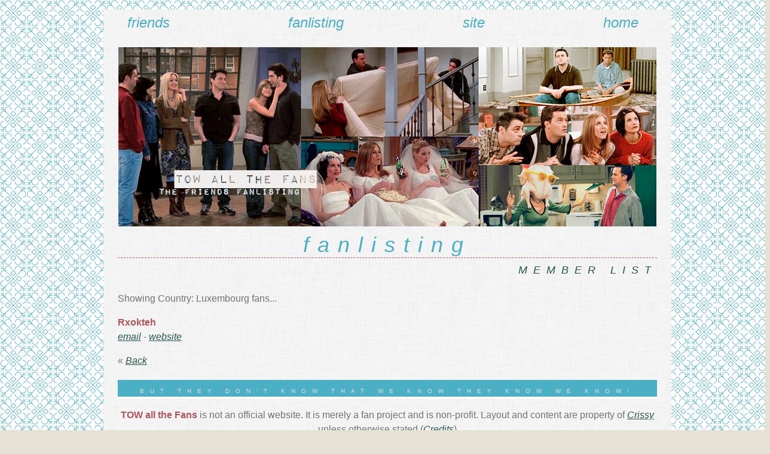

--- FILE ---
content_type: text/html; charset=UTF-8
request_url: https://friendsfans.net/fanlisting.php?list&country=Luxembourg
body_size: 723
content:
<!DOCTYPE HTML PUBLIC "-//W3C//DTD HTML 4.01 Transitional//EN" "http://www.w3.org/TR/html4/loose.dtd">
<html>
    <head>
        <title> TOW all the FANS - The FRIENDS fanlisting    </title>
        <meta http-equiv="Content-Type" content="text/html; charset=iso-8859-1">
        <link href="/skins/1/style.css" rel="stylesheet" type="text/css" />
        <link href="http://friendsfans.net/skins/1/favicon.gif" rel="shortcut icon" />
    </head>
	<div id="wrapper">
        <body>
            <div id="header">
                <div id="menu">
                    <ul>
                    <li title="info &amp; links"><a href="friends.php" >Friends</a></li>
                    <li title="get listed"><a href="fanlisting.php" >Fanlisting</a></li>
                    <li title="credits &amp; affiliates"><a href="site.php" >Site</a></li>
                    <li title="return to the index"><a href="index.php" >Home</a></li>
                    </ul>
                </div>
                <div id="headerimg">
                </div>
                                </div>
            <div id="content">
		
    <h1>fanlisting</h1>
        <h2>member list</h2>
            <p>
				<p class="show_members_showing_what">Showing Country: Luxembourg fans...</p><p><b>Rxokteh</b><br />
<script type="text/javascript">
<!--
jsemail = ( 'byfiaw' + '@' + 'uffodl.com' ); 
document.write( '<a href="mailto:' + jsemail + '" class="show_members_email">email</' + 'a>' );
 -->
</script> - <a href="http://vxokobcyxwuo.com/" class="show_members_website">website</a></p>            </p>
<p>&laquo; <a href="javascript: history.go(-1)">Back</a></p>
<div id="footer">
<h4>But they don't know that we know they know we know!</h4>
<p> 
<strong>TOW all the Fans</strong> is not an official website. It is merely a fan project and is non-profit. Layout and content are property of <a href="https://allneonlike.org/site.php">Crissy</a> unless otherwise stated (<a href="http://allneonlike.org/credits.php">Credits</a>)<br>
Part of <a href="http://allneonlike.org/">All Neon Like</a> || Listed at <a href="http://thefanlistings.org">TFL.org</a>
</p>
</p>
</div>
</div>
</div>
</div>
</body>
</html>